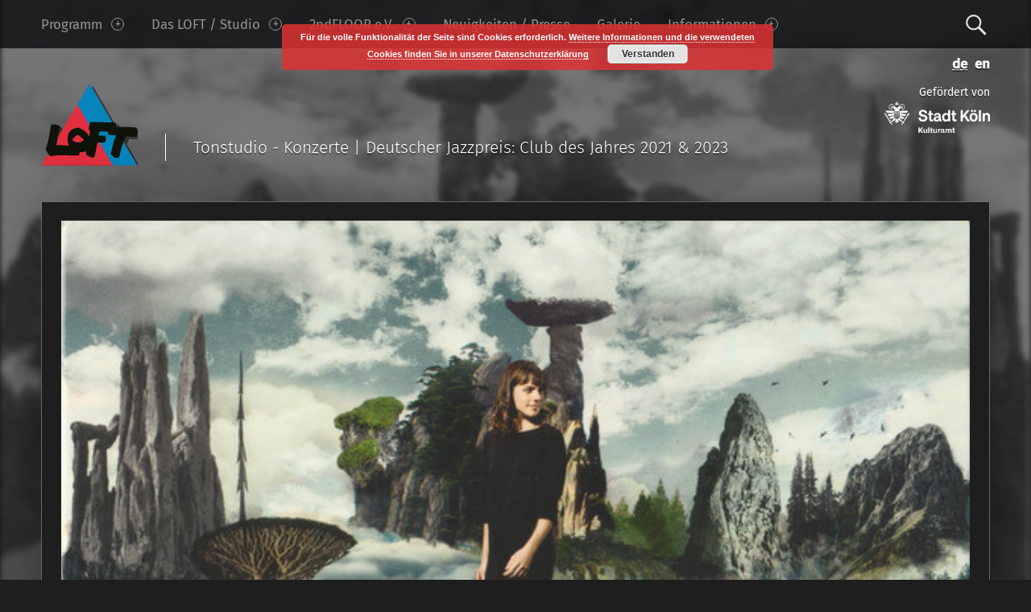

--- FILE ---
content_type: text/html; charset=UTF-8
request_url: https://www.loftkoeln.de/de/2019-julia-ehninger-%e2%80%8e-hidden-place/2019-04-2/
body_size: 7047
content:
<!doctype html>
<html class="no-js" lang="de-DE">

<head>

<meta charset="UTF-8" />
<meta name="viewport" content="width=device-width, initial-scale=1, maximum-scale=1" />
<title>2019-04 &#8211; www.loftkoeln.de</title>
<meta name='robots' content='max-image-preview:large' />
<link rel="alternate" type="text/calendar" title="www.loftkoeln.de &raquo; iCal Feed" href="https://www.loftkoeln.de/events/?ical=1" />
<link rel='stylesheet' id='wp-block-library-css'  href='https://www.loftkoeln.de/wp-includes/css/dist/block-library/style.min.css?ver=5.7.14' type='text/css' media='all' />
<link rel='stylesheet' id='hide-admin-bar-based-on-user-roles-css'  href='https://www.loftkoeln.de/wp-content/plugins/hide-admin-bar-based-on-user-roles/public/css/hide-admin-bar-based-on-user-roles-public.css?ver=3.5.3' type='text/css' media='all' />
<link rel='stylesheet' id='wordpress-popular-posts-css-css'  href='https://www.loftkoeln.de/wp-content/plugins/wordpress-popular-posts/assets/css/wpp.css?ver=6.1.1' type='text/css' media='all' />
<link rel='stylesheet' id='__EPYT__style-css'  href='https://www.loftkoeln.de/wp-content/plugins/youtube-embed-plus-pro/styles/ytprefs.min.css?ver=14.1.6.1' type='text/css' media='all' />
<style id='__EPYT__style-inline-css' type='text/css'>

                .epyt-gallery-thumb {
                        width: 33.333%;
                }
                
</style>
<link rel='stylesheet' id='__disptype__-css'  href='https://www.loftkoeln.de/wp-content/plugins/youtube-embed-plus-pro/scripts/lity.min.css?ver=14.1.6.1' type='text/css' media='all' />
<link rel='stylesheet' id='wm-genericons-css'  href='https://www.loftkoeln.de/wp-content/themes/modern/genericons/genericons.css?ver=1.4.6' type='text/css' media='all' />
<link rel='stylesheet' id='wm-slick-css'  href='https://www.loftkoeln.de/wp-content/themes/modern/css/slick.css?ver=1.4.6' type='text/css' media='all' />
<link rel='stylesheet' id='wm-starter-css'  href='https://www.loftkoeln.de/wp-content/themes/modern/css/starter.css?ver=1.4.6' type='text/css' media='all' />
<link rel='stylesheet' id='wm-stylesheet-css'  href='https://www.loftkoeln.de/wp-content/themes/modern-child-01/style.css?ver=1.4.6' type='text/css' media='all' />
<style id='wm-stylesheet-inline-css' type='text/css'>

body{background-color:#1e1e1e}.site-banner-media:before,.banner-images:before {background:transparent;background:-webkit-linear-gradient(  top, rgba(30,30,30,0) 0%, #1e1e1e 100% );background:  linear-gradient( to bottom, rgba(30,30,30,0) 0%, #1e1e1e 100% );}.site-header,.site-header .social-links,.page-title,.taxonomy-description,.page-title,.error-404,.not-found {color:#ffffff;border-color:#ffffff;}a,.accent-color{color:#dd3333}mark,ins,.highlight,pre:before,.pagination a,.pagination span,.label-sticky,.button,button,input[type="button"],input[type="reset"],input[type="submit"],.taxonomy-links a,.format-quote,.posts .format-quote,.format-status,.posts .format-status,.entry-content div.sharedaddy .sd-content ul li a.sd-button:not(.no-text),.post-navigation .nav-previous,.post-navigation .nav-next,.bypostauthor > .comment-body .comment-author:before,.comment-navigation a,.widget_calendar tbody a,.widget .tagcloud a:hover,body #infinite-handle span,.menu-toggle:before,.format-gallery .slick-prev,.format-gallery .slick-next {background-color:#dd3333;color:#ffffff;}.entry-content div.sharedaddy .sd-content ul li a.sd-button:not(.no-text){color:#ffffff !important}mark,ins,.highlight {-webkit-box-shadow:.38em 0 0 #dd3333, -.38em 0 0 #dd3333;  box-shadow:.38em 0 0 #dd3333, -.38em 0 0 #dd3333;}.infinite-loader .spinner > div > div{background:#dd3333 !important}.label-sticky:before,.label-sticky:after {border-top-color:#dd3333;border-right-color:#dd3333;}input:focus,select:focus,textarea:focus,.widget .tagcloud a:hover{border-color:#dd3333}.post-navigation .has-post-thumbnail:before {background:#dd3333;background:-webkit-linear-gradient(  right, rgba(221,51,51,0) 19%, #dd3333 81% );background:  linear-gradient( to left, rgba(221,51,51,0) 19%, #dd3333 81% );}.post-navigation .nav-next.has-post-thumbnail:before {background:#dd3333;background:-webkit-linear-gradient( left, rgba(221,51,51,0) 19%, #dd3333 81% );background:  linear-gradient( to right, rgba(221,51,51,0) 19%, #dd3333 81% );}body {font-family:'Fira Sans', 'Helvetica Neue', Helvetica, Arial, sans-serif;font-size:14px;}h1, h2, h3, h4, h5, h6,.h1, .h2, .h3, .h4, .h5, .h6{font-family:'Fira Sans', 'Helvetica Neue', Helvetica, Arial, sans-serif}.site-title{font-family:'Fira Sans', 'Helvetica Neue', Helvetica, Arial, sans-serif}

.post-navigation .nav-previous { background-image: url('https://www.loftkoeln.de/wp-content/uploads/2019/05/2019-04-e1557752659504.jpg'); }

</style>
<script type='text/javascript' src='https://www.loftkoeln.de/wp-includes/js/jquery/jquery.min.js?ver=3.5.1' id='jquery-core-js'></script>
<script type='text/javascript' src='https://www.loftkoeln.de/wp-includes/js/jquery/jquery-migrate.min.js?ver=3.3.2' id='jquery-migrate-js'></script>
<script type='text/javascript' src='https://www.loftkoeln.de/wp-content/plugins/hide-admin-bar-based-on-user-roles/public/js/hide-admin-bar-based-on-user-roles-public.js?ver=3.5.3' id='hide-admin-bar-based-on-user-roles-js'></script>
<script type='application/json' id='wpp-json'>
{"sampling_active":0,"sampling_rate":100,"ajax_url":"https:\/\/www.loftkoeln.de\/wp-json\/wordpress-popular-posts\/v1\/popular-posts","api_url":"https:\/\/www.loftkoeln.de\/wp-json\/wordpress-popular-posts","ID":11604,"token":"2f3a5e2942","lang":"de","debug":0}
</script>
<script type='text/javascript' src='https://www.loftkoeln.de/wp-content/plugins/wordpress-popular-posts/assets/js/wpp.min.js?ver=6.1.1' id='wpp-js-js'></script>
<script type='text/javascript' src='https://www.loftkoeln.de/wp-content/plugins/youtube-embed-plus-pro/scripts/lity.min.js?ver=14.1.6.1' id='__dispload__-js'></script>
<script type='text/javascript' id='__ytprefs__-js-extra'>
/* <![CDATA[ */
var _EPYT_ = {"ajaxurl":"https:\/\/www.loftkoeln.de\/wp-admin\/admin-ajax.php","security":"9168cff520","gallery_scrolloffset":"20","eppathtoscripts":"https:\/\/www.loftkoeln.de\/wp-content\/plugins\/youtube-embed-plus-pro\/scripts\/","eppath":"https:\/\/www.loftkoeln.de\/wp-content\/plugins\/youtube-embed-plus-pro\/","epresponsiveselector":"[\"iframe.__youtube_prefs__\",\"iframe[src*='youtube.com']\",\"iframe[src*='youtube-nocookie.com']\",\"iframe[data-ep-src*='youtube.com']\",\"iframe[data-ep-src*='youtube-nocookie.com']\",\"iframe[data-ep-gallerysrc*='youtube.com']\"]","epdovol":"1","version":"14.1.6.1","evselector":"iframe.__youtube_prefs__[src], iframe[src*=\"youtube.com\/embed\/\"], iframe[src*=\"youtube-nocookie.com\/embed\/\"]","ajax_compat":"","maxres_facade":"eager","ytapi_load":"light","pause_others":"","stopMobileBuffer":"1","facade_mode":"","not_live_on_channel":"","vi_active":"","vi_js_posttypes":[]};
/* ]]> */
</script>
<script type='text/javascript' src='https://www.loftkoeln.de/wp-content/plugins/youtube-embed-plus-pro/scripts/ytprefs.min.js?ver=14.1.6.1' id='__ytprefs__-js'></script>
<meta name="tec-api-version" content="v1"><meta name="tec-api-origin" content="https://www.loftkoeln.de"><link rel="alternate" href="https://www.loftkoeln.de/wp-json/tribe/events/v1/" />            <style id="wpp-loading-animation-styles">@-webkit-keyframes bgslide{from{background-position-x:0}to{background-position-x:-200%}}@keyframes bgslide{from{background-position-x:0}to{background-position-x:-200%}}.wpp-widget-placeholder,.wpp-widget-block-placeholder{margin:0 auto;width:60px;height:3px;background:#dd3737;background:linear-gradient(90deg,#dd3737 0%,#571313 10%,#dd3737 100%);background-size:200% auto;border-radius:3px;-webkit-animation:bgslide 1s infinite linear;animation:bgslide 1s infinite linear}</style>
            <link rel="icon" href="https://www.loftkoeln.de/wp-content/uploads/2016/11/cropped-lofticon-32x32.png" sizes="32x32" />
<link rel="icon" href="https://www.loftkoeln.de/wp-content/uploads/2016/11/cropped-lofticon-192x192.png" sizes="192x192" />
<link rel="apple-touch-icon" href="https://www.loftkoeln.de/wp-content/uploads/2016/11/cropped-lofticon-180x180.png" />
<meta name="msapplication-TileImage" content="https://www.loftkoeln.de/wp-content/uploads/2016/11/cropped-lofticon-270x270.png" />

</head>


<body id="top" class="attachment attachment-jpeg attachment-template-default attachmentid-11604 custom-background downscroll-enabled is-singular not-front-page postid-11604 single single-attachment tribe-bar-is-disabled tribe-no-js wp-custom-logo">

<div id="page" class="hfeed site">
	<div class="site-inner">


<header id="masthead" class="site-header" role="banner" itemscope itemtype="http://schema.org/WPHeader">

<nav id="site-navigation" class="main-navigation" role="navigation" itemscope itemtype="http://schema.org/SiteNavigationElement"><span class="screen-reader-text">www.loftkoeln.de site navigation</span><a class="skip-link screen-reader-text" href="#content">Skip to content</a><div class="main-navigation-inner"><div class="menu"><ul><li id="menu-item-20108" class="menu-item menu-item-type-post_type menu-item-object-page menu-item-home menu-item-has-children menu-item-20108"><a href="https://www.loftkoeln.de/de/programm/">Programm <span class="expander"></span></a>
<ul class="sub-menu">
	<li id="menu-item-2208" class="menu-item menu-item-type-post_type menu-item-object-page menu-item-2208"><a href="https://www.loftkoeln.de/de/karten/">Karten &#038; Reservierungen</a></li>
	<li id="menu-item-20109" class="menu-item menu-item-type-post_type menu-item-object-page menu-item-20109"><a href="https://www.loftkoeln.de/de/konzert-archiv/">Konzert-Archiv</a></li>
	<li id="menu-item-2183" class="menu-item menu-item-type-post_type menu-item-object-page menu-item-2183"><a href="https://www.loftkoeln.de/de/newsletter/">Newsletter</a></li>
	<li id="menu-item-12765" class="menu-item menu-item-type-post_type menu-item-object-page menu-item-12765"><a href="https://www.loftkoeln.de/de/programm-flyer-loft/">Programm-Flyer LOFT</a></li>
	<li id="menu-item-3090" class="menu-item menu-item-type-post_type menu-item-object-page menu-item-3090"><a href="https://www.loftkoeln.de/de/programm-stadtgarten/">Programm Stadtgarten</a></li>
</ul>
</li>
<li id="menu-item-20066" class="menu-item menu-item-type-post_type menu-item-object-page menu-item-has-children menu-item-20066"><a href="https://www.loftkoeln.de/de/programm/raum/">Das LOFT / Studio <span class="expander"></span></a>
<ul class="sub-menu">
	<li id="menu-item-2305" class="menu-item menu-item-type-post_type menu-item-object-page menu-item-2305"><a href="https://www.loftkoeln.de/de/programm/raum/">Das LOFT</a></li>
	<li id="menu-item-2220" class="menu-item menu-item-type-post_type menu-item-object-page menu-item-has-children menu-item-2220"><a href="https://www.loftkoeln.de/de/studio/">Studio <span class="expander"></span></a>
	<ul class="sub-menu">
		<li id="menu-item-18438" class="menu-item menu-item-type-post_type menu-item-object-page menu-item-18438"><a href="https://www.loftkoeln.de/de/preise-tonstudio/">Preise Tonstudio</a></li>
	</ul>
</li>
	<li id="menu-item-6500" class="menu-item menu-item-type-taxonomy menu-item-object-category menu-item-6500"><a href="https://www.loftkoeln.de/de/category/produktionsarchiv/">Produktionsarchiv</a></li>
	<li id="menu-item-2323" class="menu-item menu-item-type-post_type menu-item-object-page menu-item-2323"><a href="https://www.loftkoeln.de/de/die-betreiber/">Die Betreiber</a></li>
</ul>
</li>
<li id="menu-item-18743" class="menu-item menu-item-type-post_type menu-item-object-page menu-item-has-children menu-item-18743"><a href="https://www.loftkoeln.de/de/2ndfloor-e-v-de/">2ndFLOOR e.V. <span class="expander"></span></a>
<ul class="sub-menu">
	<li id="menu-item-18745" class="menu-item menu-item-type-post_type menu-item-object-page menu-item-18745"><a href="https://www.loftkoeln.de/de/2ndfloor-e-v-de/">2ndFLOOR e.V.</a></li>
	<li id="menu-item-134" class="menu-item menu-item-type-taxonomy menu-item-object-category menu-item-134"><a href="https://www.loftkoeln.de/de/category/2nd-floor-verlag/">2ndFLOOR Verlag</a></li>
	<li id="menu-item-18552" class="menu-item menu-item-type-post_type menu-item-object-page menu-item-18552"><a href="https://www.loftkoeln.de/de/verwendung-der-mittel/">Verwendung der Mittel</a></li>
</ul>
</li>
<li id="menu-item-115" class="menu-item menu-item-type-taxonomy menu-item-object-category menu-item-115"><a href="https://www.loftkoeln.de/de/category/blogpresse/">Neuigkeiten / Presse</a></li>
<li id="menu-item-140" class="menu-item menu-item-type-taxonomy menu-item-object-category menu-item-140"><a href="https://www.loftkoeln.de/de/category/gallery/">Galerie</a></li>
<li id="menu-item-20069" class="menu-item menu-item-type-post_type menu-item-object-page menu-item-has-children menu-item-20069"><a href="https://www.loftkoeln.de/de/kontakt-anfahrt/">Informationen <span class="expander"></span></a>
<ul class="sub-menu">
	<li id="menu-item-2181" class="menu-item menu-item-type-post_type menu-item-object-page menu-item-2181"><a href="https://www.loftkoeln.de/de/kontakt-anfahrt/">Kontakt &#038; Anfahrt</a></li>
	<li id="menu-item-4013" class="menu-item menu-item-type-post_type menu-item-object-page menu-item-4013"><a href="https://www.loftkoeln.de/de/links/">Links</a></li>
	<li id="menu-item-2333" class="menu-item menu-item-type-post_type menu-item-object-page menu-item-2333"><a href="https://www.loftkoeln.de/de/impressum/">Impressum</a></li>
	<li id="menu-item-19737" class="menu-item menu-item-type-post_type menu-item-object-page menu-item-19737"><a href="https://www.loftkoeln.de/de/datenschutzerklaerug/">Datenschutzerklärung</a></li>
</ul>
</li>
</ul></div><div id="nav-search-form" class="nav-search-form"><a href="#" id="search-toggle" class="search-toggle"><span class="screen-reader-text">Search</span></a>
<form method="get" class="form-search" action="https://www.loftkoeln.de/de/">
	<label for="search-field" class="screen-reader-text">Search</label>
	<input type="search" value="" placeholder="Suchbegriff eingeben" name="s" class="search-field" id="search-field" />
</form></div></div><button id="menu-toggle" class="menu-toggle" aria-controls="site-navigation" aria-expanded="false">Menu</button></nav><div class="social-links"><ul id="menu-social" class="social-links-items"><li id="menu-item-60-de" class="lang-item lang-item-4 lang-item-de current-lang no-translation lang-item-first menu-item menu-item-type-custom menu-item-object-custom menu-item-home menu-item-60-de"><a href="https://www.loftkoeln.de/de/programm/" hreflang="de-DE" lang="de-DE"><span class="screen-reader-text">Deutsch</span></a></li>
<li id="menu-item-60-en" class="lang-item lang-item-7 lang-item-en no-translation menu-item menu-item-type-custom menu-item-object-custom menu-item-60-en"><a href="https://www.loftkoeln.de/en/program-en/" hreflang="en-GB" lang="en-GB"><span class="screen-reader-text">English</span></a></li>
</ul></div><div class="site-branding"><h1 class="site-title logo type-img"><a href="https://www.loftkoeln.de/de/programm/" title="www.loftkoeln.de | Tonstudio - Konzerte | Deutscher Jazzpreis: Club des Jahres 2021 &amp; 2023"><img src="https://www.loftkoeln.de/wp-content/uploads/2016/11/llsmallshadow2.svg" class="" alt="www.loftkoeln.de logo" loading="lazy" title="www.loftkoeln.de | Tonstudio - Konzerte | Deutscher Jazzpreis: Club des Jahres 2021 &amp; 2023" /></a></h1><h2 class="site-description">Tonstudio - Konzerte | Deutscher Jazzpreis: Club des Jahres 2021 &amp; 2023</h2><a class="site-sponsor">Gefördert von <br><img src="https://www.loftkoeln.de/wp-content/uploads/2018/04/STK-Kulturamt-invers-neu3.svg" /></a></div>
<div id="site-banner" class="site-banner no-slider">

	<div class="site-banner-inner">

		
<div class="site-banner-content">

	
	<div class="site-banner-media">

		<figure class="site-banner-thumbnail">

			<img width="600" height="533" src="https://www.loftkoeln.de/wp-content/uploads/2019/05/2019-04-1.jpg" class="attachment-modern_banner size-modern_banner" alt="" loading="lazy" srcset="https://www.loftkoeln.de/wp-content/uploads/2019/05/2019-04-1.jpg 600w, https://www.loftkoeln.de/wp-content/uploads/2019/05/2019-04-1-420x373.jpg 420w" sizes="(max-width: 600px) 100vw, 600px" />
		</figure>

	</div>

	
</div>
	</div>

</div>



</header>



<div id="content" class="site-content">


	<div id="primary" class="content-area">
		<main id="main" class="site-main clearfix" role="main">


		<article id="post-11604" class="post-11604 attachment type-attachment status-inherit hentry" itemscope itemprop="blogPost" itemtype="http://schema.org/BlogPosting">

			
				<div class="entry-media">

					<figure class="post-thumbnail" itemprop="image">

						<a href="https://www.loftkoeln.de/wp-content/uploads/2019/05/2019-04-1.jpg" title="2019-04"><img width="600" height="533" src="https://www.loftkoeln.de/wp-content/uploads/2019/05/2019-04-1.jpg" class="attachment-large size-large" alt="" loading="lazy" srcset="https://www.loftkoeln.de/wp-content/uploads/2019/05/2019-04-1.jpg 600w, https://www.loftkoeln.de/wp-content/uploads/2019/05/2019-04-1-420x373.jpg 420w" sizes="(max-width: 600px) 100vw, 600px" /></a>
					</figure>

				</div>

				<div class="entry-inner"><header class="entry-header"><h1 class="entry-title" itemprop="name">2019-04</h1></header><div class="entry-content" itemprop="description">
						<table>
							<tbody>
								<tr class="date">
									<th>Image published on:</th>
									<td>Mai 13, 2019</td>
								</tr>
								<tr class="size">
									<th>Image size:</th>
									<td>600 &times; 533 px</td>
								</tr>
								<tr class="filename">
									<th>Image file name:</th>
									<td><code>2019-04-1.jpg</code></td>
								</tr>
							</tbody>
						</table>

						</div></div>
		</article>

		<nav class="navigation post-navigation" role="navigation"><h1 class="screen-reader-text">Post navigation</h1><div class="nav-links"><div class="nav-previous has-post-thumbnail"><a href="https://www.loftkoeln.de/de/2019-julia-ehninger-%e2%80%8e-hidden-place/" rel="prev"><span class="meta-nav">Published In</span><span class="post-title">2019: Julia Ehninger ‎– Hidden Place</span></a></div></div></nav>

		</main><!-- /#main -->
	</div><!-- /#primary -->
</div><!-- /#content -->


	</div><!-- /.site-inner -->
</div><!-- /#page -->



<footer id="colophon" class="site-footer" itemscope itemtype="http://schema.org/WPFooter">

<div class="site-footer-area footer-area-site-info"><div class="site-info-container"><div class="site-info" role="contentinfo">&copy; 2026 <a href="https://www.loftkoeln.de/de/programm/" title="www.loftkoeln.de">www.loftkoeln.de</a>. Powered by <a href="https://wordpress.org">WordPress</a>.  <a href="#top" id="back-to-top" class="back-to-top">Back to top &uarr;</a></div><div class="social-links"><ul id="menu-social-1" class="social-links-items"><li class="lang-item lang-item-4 lang-item-de current-lang no-translation lang-item-first menu-item menu-item-type-custom menu-item-object-custom menu-item-home menu-item-60-de"><a href="https://www.loftkoeln.de/de/programm/" hreflang="de-DE" lang="de-DE"><span class="screen-reader-text">Deutsch</span></a></li>
<li class="lang-item lang-item-7 lang-item-en no-translation menu-item menu-item-type-custom menu-item-object-custom menu-item-60-en"><a href="https://www.loftkoeln.de/en/program-en/" hreflang="en-GB" lang="en-GB"><span class="screen-reader-text">English</span></a></li>
</ul></div></div></div>

</footer>

		
		<script> /* <![CDATA[ */var tribe_l10n_datatables = {"aria":{"sort_ascending":": aktivieren, um Spalte aufsteigend zu sortieren","sort_descending":": aktivieren, um Spalte absteigend zu sortieren"},"length_menu":"Show _MENU_ entries","empty_table":"Keine Daten verf\u00fcgbar in der Tabelle","info":"Zeige von _START_ bis _END_ von ingesamt _TOTAL_ Eintr\u00e4gen","info_empty":"Zeige 0 bis 0 von 0 Eintr\u00e4gen","info_filtered":"(gefiltert von _MAX_ Gesamt Eintr\u00e4gen)","zero_records":"Keine Zeilen gefunden","search":"Suche:","all_selected_text":"Alle Objekte auf dieser Seite wurden selektiert. ","select_all_link":"Alle Seiten selektieren","clear_selection":"Auswahl aufheben.","pagination":{"all":"Alle","next":"N\u00e4chste","previous":"Vorherige"},"select":{"rows":{"0":"","_":": Ausgew\u00e4hlte %d Zeilen","1":": Ausgew\u00e4hlte 1 Zeile"}},"datepicker":{"dayNames":["Sonntag","Montag","Dienstag","Mittwoch","Donnerstag","Freitag","Samstag"],"dayNamesShort":["So.","Mo.","Di.","Mi.","Do.","Fr.","Sa."],"dayNamesMin":["S","M","D","M","D","F","S"],"monthNames":["Januar","Februar","M\u00e4rz","April","Mai","Juni","Juli","August","September","Oktober","November","Dezember"],"monthNamesShort":["Januar","Februar","M\u00e4rz","April","Mai","Juni","Juli","August","September","Oktober","November","Dezember"],"monthNamesMin":["Jan.","Feb.","M\u00e4rz","Apr.","Mai","Juni","Juli","Aug.","Sep.","Okt.","Nov.","Dez."],"nextText":"Weiter","prevText":"Zur\u00fcck","currentText":"Heute","closeText":"Erledigt","today":"Heute","clear":"Leeren"}};/* ]]> */ </script><link rel='stylesheet' id='basecss-css'  href='https://www.loftkoeln.de/wp-content/plugins/eu-cookie-law/css/style.css?ver=5.7.14' type='text/css' media='all' />
<script type='text/javascript' id='leaky_paywall_script-js-extra'>
/* <![CDATA[ */
var leaky_paywall_script_ajax = {"ajaxurl":"\/wp-admin\/admin-ajax.php","stripe_pk":"","apple_pay":"no"};
/* ]]> */
</script>
<script type='text/javascript' src='https://www.loftkoeln.de/wp-content/plugins/leaky-paywall/js/script.js?ver=4.17.2' id='leaky_paywall_script-js'></script>
<script type='text/javascript' src='https://www.loftkoeln.de/wp-content/themes/modern/js/imagesloaded.pkgd.min.js?ver=1.4.6' id='wm-imagesloaded-js'></script>
<script type='text/javascript' src='https://www.loftkoeln.de/wp-content/themes/modern/js/slick.js?ver=1.4.6' id='wm-slick-js'></script>
<script type='text/javascript' src='https://www.loftkoeln.de/wp-content/themes/modern/js/scripts-navigation.js?ver=1.4.6' id='wm-scripts-navigation-js'></script>
<script type='text/javascript' src='https://www.loftkoeln.de/wp-content/themes/modern/js/scripts-global.js?ver=1.4.6' id='wm-scripts-global-js'></script>
<script type='text/javascript' src='https://www.loftkoeln.de/wp-content/themes/modern/js/skip-link-focus-fix.js?ver=1.4.6' id='wm-skip-link-focus-fix-js'></script>
<script type='text/javascript' src='https://www.loftkoeln.de/wp-content/plugins/youtube-embed-plus-pro/scripts/fitvids.min.js?ver=14.1.6.1' id='__ytprefsfitvids__-js'></script>
<script type='text/javascript' src='https://www.loftkoeln.de/wp-includes/js/wp-embed.min.js?ver=5.7.14' id='wp-embed-js'></script>
<script type='text/javascript' id='eucookielaw-scripts-js-extra'>
/* <![CDATA[ */
var eucookielaw_data = {"euCookieSet":"","autoBlock":"1","expireTimer":"60","scrollConsent":"0","networkShareURL":"","isCookiePage":"","isRefererWebsite":""};
/* ]]> */
</script>
<script type='text/javascript' src='https://www.loftkoeln.de/wp-content/plugins/eu-cookie-law/js/scripts.js?ver=3.1.6' id='eucookielaw-scripts-js'></script>
<!-- Eu Cookie Law 3.1.6 --><div class="pea_cook_wrapper pea_cook_topcenter" style="color:#FFFFFF;background:rgb(221,51,51);background: rgba(221,51,51,0.85);"><p>Für die volle Funktionalität der Seite sind Cookies erforderlich.  <a style="color:#FFFFFF;" href="https://www.loftkoeln.de/de/datenschutzerklaerug/" target="_blank" id="fom">Weitere Informationen und die verwendeten Cookies finden Sie in unserer Datenschutzerklärung</a> <button id="pea_cook_btn" class="pea_cook_btn">Verstanden</button></p></div><div class="pea_cook_more_info_popover"><div class="pea_cook_more_info_popover_inner" style="color:#FFFFFF;background-color: rgba(221,51,51,0.9);"><p>The cookie settings on this website are set to "allow cookies" to give you the best browsing experience possible. If you continue to use this website without changing your cookie settings or you click "Accept" below then you are consenting to this.</p><p><a style="color:#FFFFFF;" href="#" id="pea_close">Close</a></p></div></div>
</body>

</html>
